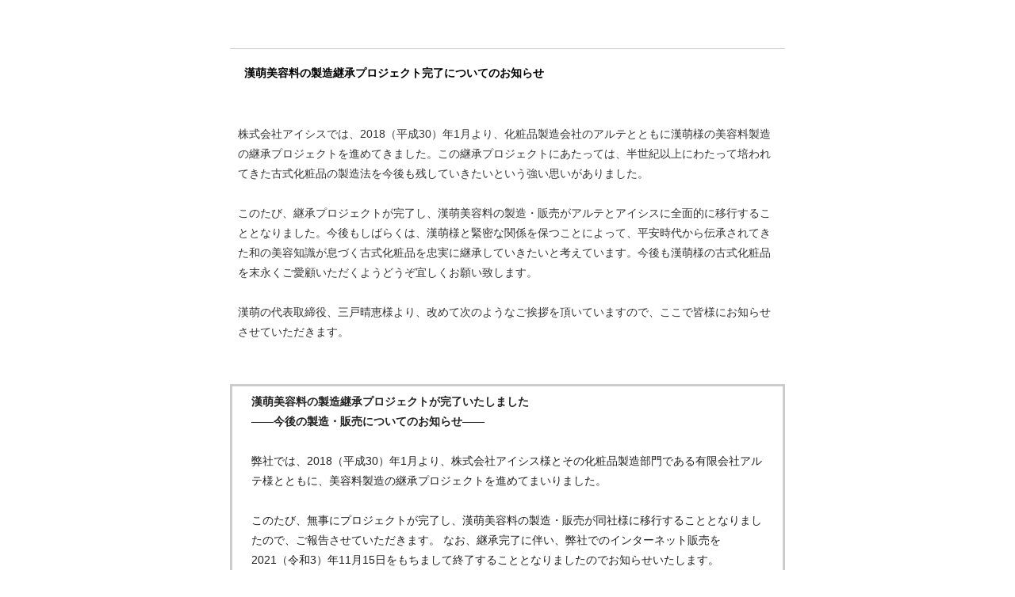

--- FILE ---
content_type: text/html
request_url: https://www.rakuten.ne.jp/gold/isis/mqmsystem/c8686af2-fdd8-4b25-bb11-f787b12276d1/c8686af2-fdd8-4b25-bb11-f787b12276d1.html
body_size: 3838
content:
<!--Powered by　EasyPage(イージーページ)　株式会社mqm-->
<!DOCTYPE html>
<html lang="ja">
<head>
    <meta charset="utf-8">
    <meta http-equiv="X-UA-Compatible" content="IE=edge">
    <meta name="viewport" content="width=device-width, initial-scale=1">
<meta name="description" content="">
<meta name="author" content="">
<meta name="keywords" content="">
<link rel="icon" href="20190909125250339.ico">
<title></title> 
   <link href="../css/bootstrap.min.css?version=1" rel="stylesheet">
   <link href="../css/all.min.css?version=1" rel="stylesheet">
   <link href="../css/v4-shims.min.css?version=1" rel="stylesheet">
    <script type="text/javascript" src="../js/jquery-1.11.2.min.js?version=1"></script>
    <script type="text/javascript" src="../js/bootstrap.min.js?version=1"></script>
    <!--[if lt IE 9]>
        <script src="../js/html5shiv.min.js?version=1"></script>
        <script src="../js/respond.min.js?version=1"></script>
    <![endif]-->
    <link href="../css/swiper.min.css?version=1" rel="stylesheet">
    <script src="../js/swiper.min.js?version=1"></script>
    <script src="../js/iframeResizer.contentWindow.min.js?version=1"></script>
    <!--[if lte IE 8]>
	<script type="text/javascript" src="../js/ie8.polyfils.min.js?version=1"></script>
    <![endif]-->
<meta name="mqmkey" content="1634195824.92506"><script type="text/template" name="rat" id="ratAccountId" value="1"></script> <script type="text/template" name="rat" id="ratServiceId" value="5"></script> <script type="text/template" name="rat" id="ratSiteSection" value="gold"></script> <script type="text/template" name="rat" id="ratAdobeSiteSection" value="shop"></script> <script type="text/template" name="rat" id="ratPageType" value="gold"></script> <script type="text/javascript" src="https://r.r10s.jp/com/rat/js/rat-cdn.js" async defer></script></head>
<body class="nms mqm-design">
<div class="container">
	<div class="row clearfix">
		<div class="col-md-12 column">
			<div class="row">
				<style>/*テンプレート全体のカラーの設定はここから*/
                /*個別パーツを解除する場合は、該当パーツ内の該当class名を削除してご利用ください。*/
 
               /*全体の背景カラー　デフォルト#fff*/
                .nms,.demo{  background-color: #fff !important;  } 

                /*ベースカラー　デフォルト#fff*/
                .global-color { background-color: #fff !important; }

                 /*メインカラー（ヘッダー・フッター・サイドナビ背景色）　デフォルト背景#333、文字#fff*/
                .global-bg-color { background-color: #fff !important; color: #333 !important; }

                 /*全体ボーダーカラー　デフォルト#333*/
                .global-border-color { background-color: #333 !important; }

                 /*見出し背景カラー　デフォルト背景#333、文字#fff*/   
                .global-title-color { background-color: #333 !important; color: #fff !important; }

                 /*アクセントカラー　デフォルト#333*/
                .global-accent-color { background-color: #333 !important; }


                /*テンプレート全体のカラーの設定はここまで*/

                /*固定横幅のサイズ変更はここから（フル横幅のテンプレートは編集不要です。）*/

                /*固定幅の部分の横幅を変更する場合は、max-widthの値を変更してください。推奨サイズ980、1080px*/
                .nms .container, .demo .container { max-width: 700px; margin-left: auto !important; margin-right: auto !important; }
 
               /*固定横幅のサイズ変更はここまで*/


                /*【上級者向け】以下の部分はデフォルト状態が望ましいです。*/

               /*PCの固定横幅を変更された場合は、調整する必要があります。*/
                @media(max-width:1080px) {
                    .nms .container, .demo .container { width: 100%; max-width: 1080px; }
                }

                .nms .col-md-push-3 > .row,
                .nms .col-sm-push-3 > .row { margin-left: -20px; }
                .nms .col-md-pull-9 > .row,
                .nms .col-sm-pull-9 > .row { margin-right: 15px; }

                @media(max-width:768px) {
                    .nms .col-md-push-3 > .row,
                    .nms .col-sm-push-3 > .row { margin-left: -15px; }
                    .nms .col-md-pull-9 > .row,
                    .nms .col-sm-pull-9 > .row { margin-right: -15px; }
                }
				</style>
			</div>
		</div>
	</div>
	<div class="row clearfix">
			<div class="container">
				<div class="row">
					<div class="col-md-12 column">
						<div class="row">
							<div class="twentyfivepx" style="height:50px; width:100%;">
							</div>
						</div>
						<div class="row">
							<style>.nms-plugin-20211013025120 {
			margin-top: 10px;/*このパーツと上のパーツの余白*/
			margin-bottom:10px;/*このパーツと下のパーツの余白*/
			background:#fff;/*背景色*/
		}

		.nms-plugin-20211013025120 .midashi {
			border-top:1px solid #ccc;/*上線のスタイル*/
			color:#000;/*文字色*/
			font-size: 14px;/*文字の大きさ*/
			font-weight: 700;/*文字の太さ*/
			padding-top: 20px;/*テキストと上の余白*/
			padding-bottom: 20px;/*テキストと下の余白*/
			padding-left:18px;/*テキストと左の余白*/
		}
							</style>
							<div class="nms-plugin-20211013025120">
									<p class="midashi">
										漢萌美容料の製造継承プロジェクト完了についてのお知らせ
									</p>
								</div>
						</div>
						<div class="row">
								<div class="twentyfivepx" style="height:25px; width:100%;">
								</div>
							</div>
						<div class="row">
								<div class="nms-plugin-20171011105820">
									<div class="bottom">
										<div style="padding-left:10px; padding-right:10px; line-height:1.8;">
											株式会社アイシスでは、2018（平成30）年1月より、化粧品製造会社のアルテとともに漢萌様の美容料製造の継承プロジェクトを進めてきました。この継承プロジェクトにあたっては、半世紀以上にわたって培われてきた古式化粧品の製造法を今後も残していきたいという強い思いがありました。
											<br>
											<br>このたび、継承プロジェクトが完了し、漢萌美容料の製造・販売がアルテとアイシスに全面的に移行することとなりました。今後もしばらくは、漢萌様と緊密な関係を保つことによって、平安時代から伝承されてきた和の美容知識が息づく古式化粧品を忠実に継承していきたいと考えています。今後も漢萌様の古式化粧品を末永くご愛顧いただくようどうぞ宜しくお願い致します。
											<br>
											<br>漢萌の代表取締役、三戸晴恵様より、改めて次のようなご挨拶を頂いていますので、ここで皆様にお知らせさせていただきます。
										</div>
									</div>
								</div>
							</div>
						<div class="row">
								<div class="twentyfivepx" style="height:25px; width:100%;">
								</div>
							</div>
						<div class="row">
								<style>.nms-plugin-20211013025521 .mojibox {
    position: relative;
    margin: 2em 0;
    padding: 0.5em 1em;
    border: solid 3px #ccc;/*線のスタイル*/
    color:#222;/*文字色*/
}

.nms-plugin-20211013025521 .mojibox p {
    margin: 0; 
    padding: 0;
}
								</style>
								<div class="nms-plugin-20211013025521">
										<div class="mojibox">
											<div style="padding-left:10px; padding-right:10px; line-height:1.8;">
												<strong>
													漢萌美容料の製造継承プロジェクトが完了いたしました
													<br>――今後の製造・販売についてのお知らせ――
												</strong>
												<br>
												<br>弊社では、2018（平成30）年1月より、株式会社アイシス様とその化粧品製造部門である有限会社アルテ様とともに、美容料製造の継承プロジェクトを進めてまいりました。
												<br>
												<br>このたび、無事にプロジェクトが完了し、漢萌美容料の製造・販売が同社様に移行することとなりましたので、ご報告させていただきます。 なお、継承完了に伴い、弊社でのインターネット販売を2021（令和3）年11月15日をもちまして終了することとなりましたのでお知らせいたします。
												<br>
												<br>今後、製造・販売はアイシス様、アルテ様にお任せいたしますが、弊社では、同社様と緊密な関係を保ちながら、半世紀以上にわたって培ってきた和の美容知識・ノウハウを活かし、当面の間、お客様サポートを行ってまいる所存でございます。
												<br>
												<br>漢萌は、自然美容家の三戸唯裕（1926～2016）が1962（昭和37）年に会社を創業して以来、日本古来の美容文化の系譜を受け継ぐ自然美容料メーカーとして、また、日本固有の美的精神や健康法、生活法に基づく手入れ・手当ての術（わざ）を現代に伝承する唯一の美容企業として、独自の足跡を残してまいりました。
												<br>
												<br>その活動は、日本における自然化粧品の先駆となった製造業の領域に留まることなく、近代合理主義を原点とする欧米のスキンケアサイエンスが主流となって以降も、「日本女性の美の再興」をモットーに、和の美容の本質と価値を世に伝え続け、今日にいたっております。
												<br>
												<br>今後、自然の“いのち”を大切に育み深める漢萌の美容料造りと、常に心・身・肌との対話を重ねながら人間そのものに働きかけてゆく“いのち”丸ごとの美容法は、“いのち”の視点で循環型社会の新しい生活のあり方を提唱し続けるアイシス、アルテ様へと受け継がれてゆきます。それとともに、創業者が求めた“美しい人づくり”という究極の理念も、やがて新たな時代の美の規範として昇華され、広く世界へと発信されてゆきますよう、願っております。
												<br>
												<br>皆様には、長年にわたるご厚情に心より感謝いたしますとともに、これからも漢萌美容料をご愛顧いただきますよう、何卒よろしくお願い申し上げます。
												<br>
												<br>
												<span style="float: right; line-height:1.8;">
													​​​​​​​2021年10月12日
													<br>株式会社漢萌 代表取締役社長 三戸　晴惠
												</span>
											</div>
											<div style="clear: right">
											</div>
										</div>
									</div>
							</div>
						<div class="row">
									<div class="twentyfivepx" style="height:25px; width:100%;">
									</div>
								</div>
						<div class="row">
									<img src="https://www.rakuten.ne.jp/gold/isis/top_jyuyou_item20211012.jpg" alt="" class="img-responsive">
								</div>
						<div class="row">
									<div class="twentyfivepx" style="height:120px; width:100%;">
									</div>
								</div>
					</div>
				</div>
			</div>
		</div>
</div> 
    <script src="../js/Effect.min.js?version=1"></script><script type="text/javascript" src="https://r.r10s.jp/com/js/d/pa/pa3.min.js" async defer></script></body>
	</html>
    
